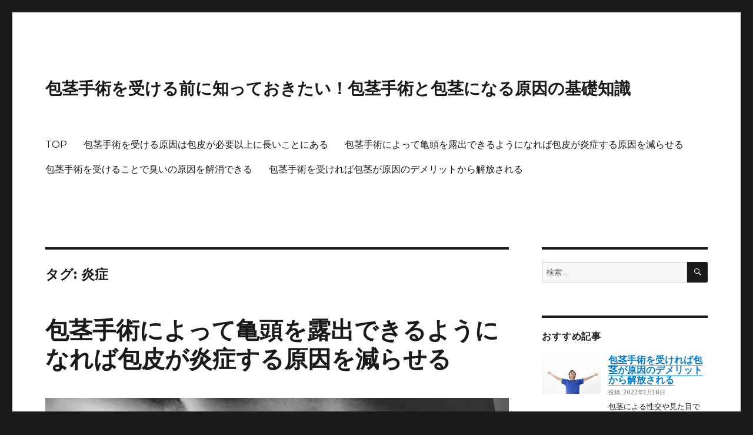

--- FILE ---
content_type: text/html; charset=UTF-8
request_url: http://www.planetariohumboldt.com/tag/%E7%82%8E%E7%97%87/
body_size: 7825
content:
<!DOCTYPE html>
<html lang="ja" class="no-js">
<head>
	<meta charset="UTF-8">
	<meta name="viewport" content="width=device-width, initial-scale=1">
	<link rel="profile" href="http://gmpg.org/xfn/11">
		<script>(function(html){html.className = html.className.replace(/\bno-js\b/,'js')})(document.documentElement);</script>
<title>炎症 &#8211; 包茎手術を受ける前に知っておきたい！包茎手術と包茎になる原因の基礎知識</title>
<meta name='robots' content='max-image-preview:large' />
<link rel='dns-prefetch' href='//fonts.googleapis.com' />
<link rel='dns-prefetch' href='//s.w.org' />
<link href='https://fonts.gstatic.com' crossorigin rel='preconnect' />
<link rel="alternate" type="application/rss+xml" title="包茎手術を受ける前に知っておきたい！包茎手術と包茎になる原因の基礎知識 &raquo; フィード" href="http://www.planetariohumboldt.com/feed/" />
<link rel="alternate" type="application/rss+xml" title="包茎手術を受ける前に知っておきたい！包茎手術と包茎になる原因の基礎知識 &raquo; 炎症 タグのフィード" href="http://www.planetariohumboldt.com/tag/%e7%82%8e%e7%97%87/feed/" />
		<script>
			window._wpemojiSettings = {"baseUrl":"https:\/\/s.w.org\/images\/core\/emoji\/13.1.0\/72x72\/","ext":".png","svgUrl":"https:\/\/s.w.org\/images\/core\/emoji\/13.1.0\/svg\/","svgExt":".svg","source":{"concatemoji":"http:\/\/www.planetariohumboldt.com\/wp-includes\/js\/wp-emoji-release.min.js?ver=5.8.12"}};
			!function(e,a,t){var n,r,o,i=a.createElement("canvas"),p=i.getContext&&i.getContext("2d");function s(e,t){var a=String.fromCharCode;p.clearRect(0,0,i.width,i.height),p.fillText(a.apply(this,e),0,0);e=i.toDataURL();return p.clearRect(0,0,i.width,i.height),p.fillText(a.apply(this,t),0,0),e===i.toDataURL()}function c(e){var t=a.createElement("script");t.src=e,t.defer=t.type="text/javascript",a.getElementsByTagName("head")[0].appendChild(t)}for(o=Array("flag","emoji"),t.supports={everything:!0,everythingExceptFlag:!0},r=0;r<o.length;r++)t.supports[o[r]]=function(e){if(!p||!p.fillText)return!1;switch(p.textBaseline="top",p.font="600 32px Arial",e){case"flag":return s([127987,65039,8205,9895,65039],[127987,65039,8203,9895,65039])?!1:!s([55356,56826,55356,56819],[55356,56826,8203,55356,56819])&&!s([55356,57332,56128,56423,56128,56418,56128,56421,56128,56430,56128,56423,56128,56447],[55356,57332,8203,56128,56423,8203,56128,56418,8203,56128,56421,8203,56128,56430,8203,56128,56423,8203,56128,56447]);case"emoji":return!s([10084,65039,8205,55357,56613],[10084,65039,8203,55357,56613])}return!1}(o[r]),t.supports.everything=t.supports.everything&&t.supports[o[r]],"flag"!==o[r]&&(t.supports.everythingExceptFlag=t.supports.everythingExceptFlag&&t.supports[o[r]]);t.supports.everythingExceptFlag=t.supports.everythingExceptFlag&&!t.supports.flag,t.DOMReady=!1,t.readyCallback=function(){t.DOMReady=!0},t.supports.everything||(n=function(){t.readyCallback()},a.addEventListener?(a.addEventListener("DOMContentLoaded",n,!1),e.addEventListener("load",n,!1)):(e.attachEvent("onload",n),a.attachEvent("onreadystatechange",function(){"complete"===a.readyState&&t.readyCallback()})),(n=t.source||{}).concatemoji?c(n.concatemoji):n.wpemoji&&n.twemoji&&(c(n.twemoji),c(n.wpemoji)))}(window,document,window._wpemojiSettings);
		</script>
		<style>
img.wp-smiley,
img.emoji {
	display: inline !important;
	border: none !important;
	box-shadow: none !important;
	height: 1em !important;
	width: 1em !important;
	margin: 0 .07em !important;
	vertical-align: -0.1em !important;
	background: none !important;
	padding: 0 !important;
}
</style>
	<link rel='stylesheet' id='wp-block-library-css'  href='http://www.planetariohumboldt.com/wp-includes/css/dist/block-library/style.min.css?ver=5.8.12' media='all' />
<style id='wp-block-library-theme-inline-css'>
#start-resizable-editor-section{display:none}.wp-block-audio figcaption{color:#555;font-size:13px;text-align:center}.is-dark-theme .wp-block-audio figcaption{color:hsla(0,0%,100%,.65)}.wp-block-code{font-family:Menlo,Consolas,monaco,monospace;color:#1e1e1e;padding:.8em 1em;border:1px solid #ddd;border-radius:4px}.wp-block-embed figcaption{color:#555;font-size:13px;text-align:center}.is-dark-theme .wp-block-embed figcaption{color:hsla(0,0%,100%,.65)}.blocks-gallery-caption{color:#555;font-size:13px;text-align:center}.is-dark-theme .blocks-gallery-caption{color:hsla(0,0%,100%,.65)}.wp-block-image figcaption{color:#555;font-size:13px;text-align:center}.is-dark-theme .wp-block-image figcaption{color:hsla(0,0%,100%,.65)}.wp-block-pullquote{border-top:4px solid;border-bottom:4px solid;margin-bottom:1.75em;color:currentColor}.wp-block-pullquote__citation,.wp-block-pullquote cite,.wp-block-pullquote footer{color:currentColor;text-transform:uppercase;font-size:.8125em;font-style:normal}.wp-block-quote{border-left:.25em solid;margin:0 0 1.75em;padding-left:1em}.wp-block-quote cite,.wp-block-quote footer{color:currentColor;font-size:.8125em;position:relative;font-style:normal}.wp-block-quote.has-text-align-right{border-left:none;border-right:.25em solid;padding-left:0;padding-right:1em}.wp-block-quote.has-text-align-center{border:none;padding-left:0}.wp-block-quote.is-large,.wp-block-quote.is-style-large{border:none}.wp-block-search .wp-block-search__label{font-weight:700}.wp-block-group.has-background{padding:1.25em 2.375em;margin-top:0;margin-bottom:0}.wp-block-separator{border:none;border-bottom:2px solid;margin-left:auto;margin-right:auto;opacity:.4}.wp-block-separator:not(.is-style-wide):not(.is-style-dots){width:100px}.wp-block-separator.has-background:not(.is-style-dots){border-bottom:none;height:1px}.wp-block-separator.has-background:not(.is-style-wide):not(.is-style-dots){height:2px}.wp-block-table thead{border-bottom:3px solid}.wp-block-table tfoot{border-top:3px solid}.wp-block-table td,.wp-block-table th{padding:.5em;border:1px solid;word-break:normal}.wp-block-table figcaption{color:#555;font-size:13px;text-align:center}.is-dark-theme .wp-block-table figcaption{color:hsla(0,0%,100%,.65)}.wp-block-video figcaption{color:#555;font-size:13px;text-align:center}.is-dark-theme .wp-block-video figcaption{color:hsla(0,0%,100%,.65)}.wp-block-template-part.has-background{padding:1.25em 2.375em;margin-top:0;margin-bottom:0}#end-resizable-editor-section{display:none}
</style>
<link rel='stylesheet' id='twentysixteen-fonts-css'  href='https://fonts.googleapis.com/css?family=Merriweather%3A400%2C700%2C900%2C400italic%2C700italic%2C900italic%7CMontserrat%3A400%2C700%7CInconsolata%3A400&#038;subset=latin%2Clatin-ext&#038;display=fallback' media='all' />
<link rel='stylesheet' id='genericons-css'  href='http://www.planetariohumboldt.com/wp-content/themes/twentysixteen/genericons/genericons.css?ver=3.4.1' media='all' />
<link rel='stylesheet' id='twentysixteen-style-css'  href='http://www.planetariohumboldt.com/wp-content/themes/twentysixteen/style.css?ver=20190507' media='all' />
<link rel='stylesheet' id='twentysixteen-block-style-css'  href='http://www.planetariohumboldt.com/wp-content/themes/twentysixteen/css/blocks.css?ver=20190102' media='all' />
<!--[if lt IE 10]>
<link rel='stylesheet' id='twentysixteen-ie-css'  href='http://www.planetariohumboldt.com/wp-content/themes/twentysixteen/css/ie.css?ver=20170530' media='all' />
<![endif]-->
<!--[if lt IE 9]>
<link rel='stylesheet' id='twentysixteen-ie8-css'  href='http://www.planetariohumboldt.com/wp-content/themes/twentysixteen/css/ie8.css?ver=20170530' media='all' />
<![endif]-->
<!--[if lt IE 8]>
<link rel='stylesheet' id='twentysixteen-ie7-css'  href='http://www.planetariohumboldt.com/wp-content/themes/twentysixteen/css/ie7.css?ver=20170530' media='all' />
<![endif]-->
<!--[if lt IE 9]>
<script src='http://www.planetariohumboldt.com/wp-content/themes/twentysixteen/js/html5.js?ver=3.7.3' id='twentysixteen-html5-js'></script>
<![endif]-->
<script src='http://www.planetariohumboldt.com/wp-includes/js/jquery/jquery.min.js?ver=3.6.0' id='jquery-core-js'></script>
<script src='http://www.planetariohumboldt.com/wp-includes/js/jquery/jquery-migrate.min.js?ver=3.3.2' id='jquery-migrate-js'></script>
<link rel="https://api.w.org/" href="http://www.planetariohumboldt.com/wp-json/" /><link rel="alternate" type="application/json" href="http://www.planetariohumboldt.com/wp-json/wp/v2/tags/8" /><link rel="EditURI" type="application/rsd+xml" title="RSD" href="http://www.planetariohumboldt.com/xmlrpc.php?rsd" />
<link rel="wlwmanifest" type="application/wlwmanifest+xml" href="http://www.planetariohumboldt.com/wp-includes/wlwmanifest.xml" /> 
<meta name="generator" content="WordPress 5.8.12" />
</head>

<body class="archive tag tag-8 wp-embed-responsive hfeed">
<div id="page" class="site">
	<div class="site-inner">
		<a class="skip-link screen-reader-text" href="#content">コンテンツへスキップ</a>

		<header id="masthead" class="site-header" role="banner">
			<div class="site-header-main">
				<div class="site-branding">
					
											<p class="site-title"><a href="http://www.planetariohumboldt.com/" rel="home">包茎手術を受ける前に知っておきたい！包茎手術と包茎になる原因の基礎知識</a></p>
										</div><!-- .site-branding -->

									<button id="menu-toggle" class="menu-toggle">メニュー</button>

					<div id="site-header-menu" class="site-header-menu">
													<nav id="site-navigation" class="main-navigation" role="navigation" aria-label="メインメニュー">
								<div class="menu-%e3%83%a1%e3%83%8b%e3%83%a5%e3%83%bc-container"><ul id="menu-%e3%83%a1%e3%83%8b%e3%83%a5%e3%83%bc" class="primary-menu"><li id="menu-item-50" class="menu-item menu-item-type-post_type menu-item-object-page menu-item-home menu-item-50"><a href="http://www.planetariohumboldt.com/">TOP</a></li>
<li id="menu-item-54" class="menu-item menu-item-type-post_type menu-item-object-post menu-item-54"><a href="http://www.planetariohumboldt.com/the-foreskin-is-longer-than-necessary/">包茎手術を受ける原因は包皮が必要以上に長いことにある</a></li>
<li id="menu-item-53" class="menu-item menu-item-type-post_type menu-item-object-post menu-item-53"><a href="http://www.planetariohumboldt.com/reduces-the-cause-of-foreskin-inflammation/">包茎手術によって亀頭を露出できるようになれば包皮が炎症する原因を減らせる</a></li>
<li id="menu-item-52" class="menu-item menu-item-type-post_type menu-item-object-post menu-item-52"><a href="http://www.planetariohumboldt.com/can-eliminate-the-cause-of-odor/">包茎手術を受けることで臭いの原因を解消できる</a></li>
<li id="menu-item-51" class="menu-item menu-item-type-post_type menu-item-object-post menu-item-51"><a href="http://www.planetariohumboldt.com/free-from-the-disadvantages-of-the-cause/">包茎手術を受ければ包茎が原因のデメリットから解放される</a></li>
</ul></div>							</nav><!-- .main-navigation -->
						
											</div><!-- .site-header-menu -->
							</div><!-- .site-header-main -->

					</header><!-- .site-header -->

		<div id="content" class="site-content">

	<div id="primary" class="content-area">
		<main id="main" class="site-main" role="main">

		
			<header class="page-header">
				<h1 class="page-title">タグ: <span>炎症</span></h1>			</header><!-- .page-header -->

			
<article id="post-36" class="post-36 post type-post status-publish format-standard has-post-thumbnail hentry category-basic-knowledge tag-5 tag-6 tag-8">
	<header class="entry-header">
		
		<h2 class="entry-title"><a href="http://www.planetariohumboldt.com/reduces-the-cause-of-foreskin-inflammation/" rel="bookmark">包茎手術によって亀頭を露出できるようになれば包皮が炎症する原因を減らせる</a></h2>	</header><!-- .entry-header -->

	
	
	<a class="post-thumbnail" href="http://www.planetariohumboldt.com/reduces-the-cause-of-foreskin-inflammation/" aria-hidden="true">
		<img width="1200" height="1056" src="http://www.planetariohumboldt.com/wp-content/uploads/2022/01/guy-1955734_1920-1200x1056.jpg" class="attachment-post-thumbnail size-post-thumbnail wp-post-image" alt="包茎手術によって亀頭を露出できるようになれば包皮が炎症する原因を減らせる" loading="lazy" srcset="http://www.planetariohumboldt.com/wp-content/uploads/2022/01/guy-1955734_1920-1200x1056.jpg 1200w, http://www.planetariohumboldt.com/wp-content/uploads/2022/01/guy-1955734_1920-300x264.jpg 300w, http://www.planetariohumboldt.com/wp-content/uploads/2022/01/guy-1955734_1920-1024x901.jpg 1024w, http://www.planetariohumboldt.com/wp-content/uploads/2022/01/guy-1955734_1920-768x676.jpg 768w, http://www.planetariohumboldt.com/wp-content/uploads/2022/01/guy-1955734_1920-1536x1351.jpg 1536w, http://www.planetariohumboldt.com/wp-content/uploads/2022/01/guy-1955734_1920.jpg 1920w" sizes="(max-width: 709px) 85vw, (max-width: 909px) 67vw, (max-width: 984px) 60vw, (max-width: 1362px) 62vw, 840px" />	</a>

		
	<div class="entry-content">
		<h2>男性の生殖器のデリケートな悩みとは</h2>
<p>女性にはホルモンのダイレクトな増減によって、毎月月経が見られます。<br />
月経になると血が大量に出て貧血などを併発してしまう人も珍しくありません。<br />
又経血によって膣などが炎症を起こし、かゆみや不快感を感じる人が多く存在します。<br />
一方男性にも女性と似たような症状で悩みを抱えている人がいます。<br />
ペニスの包皮に炎症を起こすという原因で、かゆみや痛みを発症している人がいるのです。<br />
特に仮性包茎や真性包茎の人はかゆみや炎症を起こす人が多いと言われてます。<br />
仮性包茎や真性包茎は亀頭が包皮に半分、もしくは全て包まれた状態で、包皮と亀頭の間などに恥垢がたまりやすいのです。<br />
次第に悪臭を放つようになり、細菌や雑菌も入り込みやすく、その原因よってかゆみや炎症がみられるようになるんです。<br />
放置しておくのは危険であり、雑菌や細菌が尿道から入ってそれが原因で痛みや排尿困難に陥ることもあるので、早急に医療機関でケアしたり治療を施すことが大事です。</p>
<h2>仮性包茎真性包茎の包茎手術治療について</h2>
<p>恥垢が原因で悪臭を放ち炎症が起こったり、雑菌や細菌が原因で尿道に入り込んで排尿困難になるのはとてもつらいことです。<br />
そして仮性包茎も、真性包茎もそのペニスの見た目にコンプレックスを抱く人も多いと言われてます。<br />
見た目が悪いために、女性と恋愛やセックスが出来ない、銭湯や温泉で人目が気になって裸になれないというデリケートな悩みを抱いている男性も珍しくはありません。<br />
こうした場合には泌尿器科で適切に治療することが大事です。<br />
包茎手術をすると、ほとんどの人が悩みやコンプレックスを解消することができます。<br />
包茎手術では亀頭と包皮など癒着している皮膚を剥いで切り、縫合してペニスの形を形成します。<br />
包茎手術の際には全身麻酔されるので痛みを感じることは殆どありません。<br />
しかし包茎手術の後には麻酔が切れて痛みを感じることもあります。<br />
この場合には痛み止めを福吉対処します。<br />
包茎手術の後にはセックスや運土もうしばらく控えることが大事です。<br />
包茎手術前には、こうした生活指導や説明も十分受けておくことが大事です。</p>
<h2>まとめ</h2>
<p>女性は月経になると、血液が大量に出るために膣などに炎症が起こってかゆみなどが起こり悩みとなります。<br />
男性も同様にペニスに炎症やかゆみがもたらされることがあるんです。<br />
例えば、仮性包茎や真性包茎であると亀頭と包皮などの間に恥垢がたまって、悪臭を放ち不衛生が原因で炎症やかゆみを起こすことがあるんです。<br />
最悪の場合には雑菌が尿道に入って痛みがみられるケースもあります。<br />
このようなケースにならないように泌尿器科で包茎手術を受け治療することが大事です。</p>
	</div><!-- .entry-content -->

	<footer class="entry-footer">
		<span class="byline"><span class="author vcard"><img alt='' src='http://1.gravatar.com/avatar/75f72b9b26458d449c39b51bd30ead46?s=49&#038;d=mm&#038;r=g' srcset='http://1.gravatar.com/avatar/75f72b9b26458d449c39b51bd30ead46?s=98&#038;d=mm&#038;r=g 2x' class='avatar avatar-49 photo' height='49' width='49' loading='lazy'/><span class="screen-reader-text">投稿者 </span> <a class="url fn n" href="http://www.planetariohumboldt.com/author/masterad_planetariohumboldt/">masterad_planetariohumboldt</a></span></span><span class="posted-on"><span class="screen-reader-text">投稿日: </span><a href="http://www.planetariohumboldt.com/reduces-the-cause-of-foreskin-inflammation/" rel="bookmark"><time class="entry-date published" datetime="2022-01-18T17:18:40+09:00">2022年1月18日</time><time class="updated" datetime="2022-01-18T17:22:15+09:00">2022年1月18日</time></a></span><span class="tags-links"><span class="screen-reader-text">タグ </span><a href="http://www.planetariohumboldt.com/tag/%e5%8c%85%e8%8c%8e%e6%89%8b%e8%a1%93/" rel="tag">包茎手術</a>, <a href="http://www.planetariohumboldt.com/tag/%e5%8e%9f%e5%9b%a0/" rel="tag">原因</a>, <a href="http://www.planetariohumboldt.com/tag/%e7%82%8e%e7%97%87/" rel="tag">炎症</a></span><span class="comments-link"><a href="http://www.planetariohumboldt.com/reduces-the-cause-of-foreskin-inflammation/#respond"><span class="screen-reader-text">包茎手術によって亀頭を露出できるようになれば包皮が炎症する原因を減らせるに</span>コメント</a></span>			</footer><!-- .entry-footer -->
</article><!-- #post-36 -->

		</main><!-- .site-main -->
	</div><!-- .content-area -->


	<aside id="secondary" class="sidebar widget-area" role="complementary">
		<section id="search-2" class="widget widget_search">
<form role="search" method="get" class="search-form" action="http://www.planetariohumboldt.com/">
	<label>
		<span class="screen-reader-text">検索:</span>
		<input type="search" class="search-field" placeholder="検索 &hellip;" value="" name="s" />
	</label>
	<button type="submit" class="search-submit"><span class="screen-reader-text">検索</span></button>
</form>
</section><section id="shortcodes-ultimate-2" class="widget shortcodes-ultimate"><h2 class="widget-title">おすすめ記事</h2><div class="textwidget">

<div class="su-posts su-posts-default-loop">

	
		
			<div id="su-post-42" class="su-post">

									<a class="su-post-thumbnail" href="http://www.planetariohumboldt.com/free-from-the-disadvantages-of-the-cause/"><img width="640" height="425" src="http://www.planetariohumboldt.com/wp-content/uploads/2022/01/70e756f5b183a5bedb817c9c8e379a95_s.jpg" class="attachment-post-thumbnail size-post-thumbnail wp-post-image" alt="" loading="lazy" srcset="http://www.planetariohumboldt.com/wp-content/uploads/2022/01/70e756f5b183a5bedb817c9c8e379a95_s.jpg 640w, http://www.planetariohumboldt.com/wp-content/uploads/2022/01/70e756f5b183a5bedb817c9c8e379a95_s-300x199.jpg 300w" sizes="(max-width: 709px) 85vw, (max-width: 909px) 67vw, (max-width: 984px) 60vw, (max-width: 1362px) 62vw, 840px" /></a>
				
				<h2 class="su-post-title"><a href="http://www.planetariohumboldt.com/free-from-the-disadvantages-of-the-cause/">包茎手術を受ければ包茎が原因のデメリットから解放される</a></h2>

				<div class="su-post-meta">
					投稿: 2022年1月18日				</div>

				<div class="su-post-excerpt">
					<p>包茎による性交や見た目で抱えるリスクから解放 包茎は男性にとってコンプレックスとなる要素の1つとなりますが、なかなか包茎手術に踏み切れずに症状をそのままにしていしまっている場合も多いです。 生活する上でさほど支障がないと &hellip; <a href="http://www.planetariohumboldt.com/free-from-the-disadvantages-of-the-cause/" class="more-link"><span class="screen-reader-text">&#8220;包茎手術を受ければ包茎が原因のデメリットから解放される&#8221; の</span>続きを読む</a></p>
				</div>

									<a href="http://www.planetariohumboldt.com/free-from-the-disadvantages-of-the-cause/#respond" class="su-post-comments-link">コメントなし</a>
				
			</div>

		
			<div id="su-post-39" class="su-post">

									<a class="su-post-thumbnail" href="http://www.planetariohumboldt.com/can-eliminate-the-cause-of-odor/"><img width="640" height="427" src="http://www.planetariohumboldt.com/wp-content/uploads/2022/01/4392335_s.jpg" class="attachment-post-thumbnail size-post-thumbnail wp-post-image" alt="" loading="lazy" srcset="http://www.planetariohumboldt.com/wp-content/uploads/2022/01/4392335_s.jpg 640w, http://www.planetariohumboldt.com/wp-content/uploads/2022/01/4392335_s-300x200.jpg 300w" sizes="(max-width: 709px) 85vw, (max-width: 909px) 67vw, (max-width: 984px) 60vw, (max-width: 1362px) 62vw, 840px" /></a>
				
				<h2 class="su-post-title"><a href="http://www.planetariohumboldt.com/can-eliminate-the-cause-of-odor/">包茎手術を受けることで臭いの原因を解消できる</a></h2>

				<div class="su-post-meta">
					投稿: 2022年1月18日				</div>

				<div class="su-post-excerpt">
					<p>包茎手術のメリットは原因を治療して体臭軽減 身体的なコンプレックスは老若男女誰しもが持っており、背の高さや体重や瞳の色など、人の数だけ悩みがあります。 そのためにコンプレックスの原因の解消目的で美容外科や瘦身クリニック、 &hellip; <a href="http://www.planetariohumboldt.com/can-eliminate-the-cause-of-odor/" class="more-link"><span class="screen-reader-text">&#8220;包茎手術を受けることで臭いの原因を解消できる&#8221; の</span>続きを読む</a></p>
				</div>

									<a href="http://www.planetariohumboldt.com/can-eliminate-the-cause-of-odor/#respond" class="su-post-comments-link">コメントなし</a>
				
			</div>

		
			<div id="su-post-36" class="su-post">

									<a class="su-post-thumbnail" href="http://www.planetariohumboldt.com/reduces-the-cause-of-foreskin-inflammation/"><img width="1200" height="1056" src="http://www.planetariohumboldt.com/wp-content/uploads/2022/01/guy-1955734_1920-1200x1056.jpg" class="attachment-post-thumbnail size-post-thumbnail wp-post-image" alt="" loading="lazy" srcset="http://www.planetariohumboldt.com/wp-content/uploads/2022/01/guy-1955734_1920-1200x1056.jpg 1200w, http://www.planetariohumboldt.com/wp-content/uploads/2022/01/guy-1955734_1920-300x264.jpg 300w, http://www.planetariohumboldt.com/wp-content/uploads/2022/01/guy-1955734_1920-1024x901.jpg 1024w, http://www.planetariohumboldt.com/wp-content/uploads/2022/01/guy-1955734_1920-768x676.jpg 768w, http://www.planetariohumboldt.com/wp-content/uploads/2022/01/guy-1955734_1920-1536x1351.jpg 1536w, http://www.planetariohumboldt.com/wp-content/uploads/2022/01/guy-1955734_1920.jpg 1920w" sizes="(max-width: 709px) 85vw, (max-width: 909px) 67vw, (max-width: 984px) 60vw, (max-width: 1362px) 62vw, 840px" /></a>
				
				<h2 class="su-post-title"><a href="http://www.planetariohumboldt.com/reduces-the-cause-of-foreskin-inflammation/">包茎手術によって亀頭を露出できるようになれば包皮が炎症する原因を減らせる</a></h2>

				<div class="su-post-meta">
					投稿: 2022年1月18日				</div>

				<div class="su-post-excerpt">
					<p>男性の生殖器のデリケートな悩みとは 女性にはホルモンのダイレクトな増減によって、毎月月経が見られます。 月経になると血が大量に出て貧血などを併発してしまう人も珍しくありません。 又経血によって膣などが炎症を起こし、かゆみ &hellip; <a href="http://www.planetariohumboldt.com/reduces-the-cause-of-foreskin-inflammation/" class="more-link"><span class="screen-reader-text">&#8220;包茎手術によって亀頭を露出できるようになれば包皮が炎症する原因を減らせる&#8221; の</span>続きを読む</a></p>
				</div>

									<a href="http://www.planetariohumboldt.com/reduces-the-cause-of-foreskin-inflammation/#respond" class="su-post-comments-link">コメントなし</a>
				
			</div>

		
			<div id="su-post-33" class="su-post">

									<a class="su-post-thumbnail" href="http://www.planetariohumboldt.com/the-foreskin-is-longer-than-necessary/"><img width="1200" height="1020" src="http://www.planetariohumboldt.com/wp-content/uploads/2022/01/man-1671985_1920-1200x1020.jpg" class="attachment-post-thumbnail size-post-thumbnail wp-post-image" alt="" loading="lazy" srcset="http://www.planetariohumboldt.com/wp-content/uploads/2022/01/man-1671985_1920-1200x1020.jpg 1200w, http://www.planetariohumboldt.com/wp-content/uploads/2022/01/man-1671985_1920-300x255.jpg 300w, http://www.planetariohumboldt.com/wp-content/uploads/2022/01/man-1671985_1920-1024x870.jpg 1024w, http://www.planetariohumboldt.com/wp-content/uploads/2022/01/man-1671985_1920-768x653.jpg 768w, http://www.planetariohumboldt.com/wp-content/uploads/2022/01/man-1671985_1920-1536x1306.jpg 1536w, http://www.planetariohumboldt.com/wp-content/uploads/2022/01/man-1671985_1920.jpg 1920w" sizes="(max-width: 709px) 85vw, (max-width: 909px) 67vw, (max-width: 984px) 60vw, (max-width: 1362px) 62vw, 840px" /></a>
				
				<h2 class="su-post-title"><a href="http://www.planetariohumboldt.com/the-foreskin-is-longer-than-necessary/">包茎手術を受ける原因は包皮が必要以上に長いことにある</a></h2>

				<div class="su-post-meta">
					投稿: 2022年1月18日				</div>

				<div class="su-post-excerpt">
					<p>包茎手術が必要になるのは長い包皮が原因 包茎手術が必要になる原因は、必要以上に長い包皮です。 皮が必要以上に長いために、亀頭が露出しなくなってしまいます。 長すぎる包皮にはどのようなデメリットがあるかといえば、まずは衛生 &hellip; <a href="http://www.planetariohumboldt.com/the-foreskin-is-longer-than-necessary/" class="more-link"><span class="screen-reader-text">&#8220;包茎手術を受ける原因は包皮が必要以上に長いことにある&#8221; の</span>続きを読む</a></p>
				</div>

									<a href="http://www.planetariohumboldt.com/the-foreskin-is-longer-than-necessary/#respond" class="su-post-comments-link">コメントなし</a>
				
			</div>

		
			<div id="su-post-30" class="su-post">

									<a class="su-post-thumbnail" href="http://www.planetariohumboldt.com/"><img width="1200" height="778" src="http://www.planetariohumboldt.com/wp-content/uploads/2022/01/OOK58_kokosugokuyokuderutokoro_TP_V-1200x778.jpg" class="attachment-post-thumbnail size-post-thumbnail wp-post-image" alt="" loading="lazy" srcset="http://www.planetariohumboldt.com/wp-content/uploads/2022/01/OOK58_kokosugokuyokuderutokoro_TP_V-1200x778.jpg 1200w, http://www.planetariohumboldt.com/wp-content/uploads/2022/01/OOK58_kokosugokuyokuderutokoro_TP_V-300x194.jpg 300w, http://www.planetariohumboldt.com/wp-content/uploads/2022/01/OOK58_kokosugokuyokuderutokoro_TP_V-1024x664.jpg 1024w, http://www.planetariohumboldt.com/wp-content/uploads/2022/01/OOK58_kokosugokuyokuderutokoro_TP_V-768x498.jpg 768w, http://www.planetariohumboldt.com/wp-content/uploads/2022/01/OOK58_kokosugokuyokuderutokoro_TP_V-1536x996.jpg 1536w, http://www.planetariohumboldt.com/wp-content/uploads/2022/01/OOK58_kokosugokuyokuderutokoro_TP_V.jpg 1600w" sizes="(max-width: 709px) 85vw, (max-width: 909px) 67vw, (max-width: 984px) 60vw, (max-width: 1362px) 62vw, 840px" /></a>
				
				<h2 class="su-post-title"><a href="http://www.planetariohumboldt.com/">包茎手術を受ける前に知っておきたい！包茎手術と包茎になる原因の基礎知識</a></h2>

				<div class="su-post-meta">
					投稿: 2022年1月18日				</div>

				<div class="su-post-excerpt">
					<p>包茎手術は、男性機能やコンプレックスの改善のために利用できる治療に違いありません。 ただ、包茎患者の全てが必ず受けなくてはならない者でもない現状です。 包茎の症状は個人差が大きく、中には全く問題なく日常生活を過ごしている &hellip; <a href="http://www.planetariohumboldt.com/" class="more-link"><span class="screen-reader-text">&#8220;包茎手術を受ける前に知っておきたい！包茎手術と包茎になる原因の基礎知識&#8221; の</span>続きを読む</a></p>
				</div>

				
			</div>

		
	
</div>
</div></section>	</aside><!-- .sidebar .widget-area -->

		</div><!-- .site-content -->

		<footer id="colophon" class="site-footer" role="contentinfo">
							<nav class="main-navigation" role="navigation" aria-label="フッターメインメニュー">
					<div class="menu-%e3%83%a1%e3%83%8b%e3%83%a5%e3%83%bc-container"><ul id="menu-%e3%83%a1%e3%83%8b%e3%83%a5%e3%83%bc-1" class="primary-menu"><li class="menu-item menu-item-type-post_type menu-item-object-page menu-item-home menu-item-50"><a href="http://www.planetariohumboldt.com/">TOP</a></li>
<li class="menu-item menu-item-type-post_type menu-item-object-post menu-item-54"><a href="http://www.planetariohumboldt.com/the-foreskin-is-longer-than-necessary/">包茎手術を受ける原因は包皮が必要以上に長いことにある</a></li>
<li class="menu-item menu-item-type-post_type menu-item-object-post menu-item-53"><a href="http://www.planetariohumboldt.com/reduces-the-cause-of-foreskin-inflammation/">包茎手術によって亀頭を露出できるようになれば包皮が炎症する原因を減らせる</a></li>
<li class="menu-item menu-item-type-post_type menu-item-object-post menu-item-52"><a href="http://www.planetariohumboldt.com/can-eliminate-the-cause-of-odor/">包茎手術を受けることで臭いの原因を解消できる</a></li>
<li class="menu-item menu-item-type-post_type menu-item-object-post menu-item-51"><a href="http://www.planetariohumboldt.com/free-from-the-disadvantages-of-the-cause/">包茎手術を受ければ包茎が原因のデメリットから解放される</a></li>
</ul></div>				</nav><!-- .main-navigation -->
			
			
			<div class="site-info">
								<span class="site-title"><a href="http://www.planetariohumboldt.com/" rel="home">包茎手術を受ける前に知っておきたい！包茎手術と包茎になる原因の基礎知識</a></span>
								<a href="https://ja.wordpress.org/" class="imprint">
					Proudly powered by WordPress				</a>
			</div><!-- .site-info -->
		</footer><!-- .site-footer -->
	</div><!-- .site-inner -->
</div><!-- .site -->

<link rel='stylesheet' id='su-shortcodes-css'  href='http://www.planetariohumboldt.com/wp-content/plugins/shortcodes-ultimate/includes/css/shortcodes.css?ver=5.11.0' media='all' />
<script src='http://www.planetariohumboldt.com/wp-content/themes/twentysixteen/js/skip-link-focus-fix.js?ver=20170530' id='twentysixteen-skip-link-focus-fix-js'></script>
<script id='twentysixteen-script-js-extra'>
var screenReaderText = {"expand":"\u30b5\u30d6\u30e1\u30cb\u30e5\u30fc\u3092\u5c55\u958b","collapse":"\u30b5\u30d6\u30e1\u30cb\u30e5\u30fc\u3092\u9589\u3058\u308b"};
</script>
<script src='http://www.planetariohumboldt.com/wp-content/themes/twentysixteen/js/functions.js?ver=20181217' id='twentysixteen-script-js'></script>
<script src='http://www.planetariohumboldt.com/wp-includes/js/wp-embed.min.js?ver=5.8.12' id='wp-embed-js'></script>
</body>
</html>
